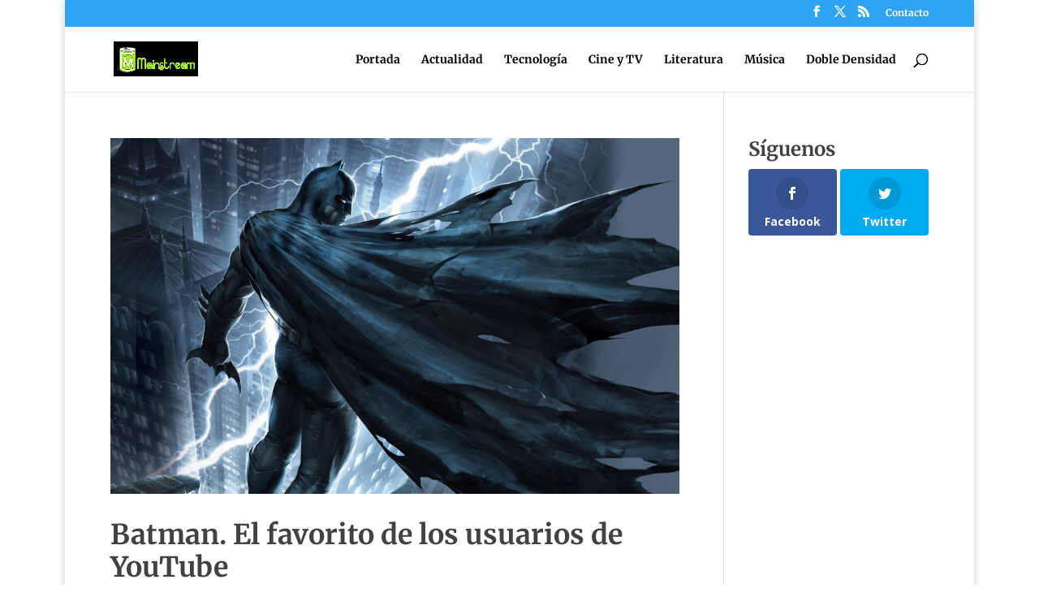

--- FILE ---
content_type: text/html; charset=utf-8
request_url: https://www.google.com/recaptcha/api2/aframe
body_size: 267
content:
<!DOCTYPE HTML><html><head><meta http-equiv="content-type" content="text/html; charset=UTF-8"></head><body><script nonce="NFboGyWYXuExRSUeibiTjw">/** Anti-fraud and anti-abuse applications only. See google.com/recaptcha */ try{var clients={'sodar':'https://pagead2.googlesyndication.com/pagead/sodar?'};window.addEventListener("message",function(a){try{if(a.source===window.parent){var b=JSON.parse(a.data);var c=clients[b['id']];if(c){var d=document.createElement('img');d.src=c+b['params']+'&rc='+(localStorage.getItem("rc::a")?sessionStorage.getItem("rc::b"):"");window.document.body.appendChild(d);sessionStorage.setItem("rc::e",parseInt(sessionStorage.getItem("rc::e")||0)+1);localStorage.setItem("rc::h",'1769068075552');}}}catch(b){}});window.parent.postMessage("_grecaptcha_ready", "*");}catch(b){}</script></body></html>